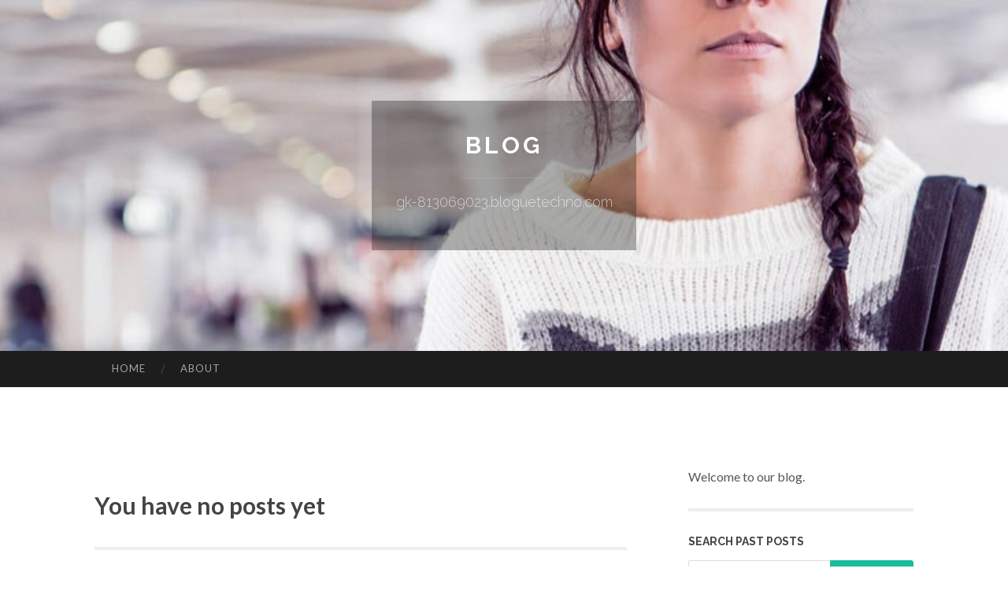

--- FILE ---
content_type: text/html; charset=UTF-8
request_url: https://gk-813069023.bloguetechno.com/
body_size: 3005
content:
<!DOCTYPE html>
<html lang="en">
<head>
<meta charset="UTF-8">
<meta name="viewport" content="width=device-width, initial-scale=1">
<title> - Blog</title>


<link rel='stylesheet' id='hemingway-rewritten-fonts-css'  href='https://fonts.googleapis.com/css?family=Raleway%3A400%2C300%2C700%7CLato%3A400%2C700%2C400italic%2C700italic&#038;subset=latin%2Clatin-ext' type='text/css' media='all' />
<link rel='stylesheet' id='all-css-2' href='https://cdn.bloguetechno.com/theme1/2.css' type='text/css' media='all' />
<link rel='stylesheet' id='all-css-0' href='https://cdn.bloguetechno.com/theme1/5.css' type='text/css' media='all' />

<link rel="canonical" href="https://gk-813069023.bloguetechno.com/" />

<!--[if lt IE 8]>
<link rel='stylesheet' id='highlander-comments-ie7-css'  href='https://cdn.bloguetechno.com/theme1/ie8.css' type='text/css' media='all' />
<![endif]-->
<meta name="generator" content="https://gk-813069023.bloguetechno.com" />
<!-- Jetpack Open Graph Tags -->
<meta property="og:type" content="article" />
<meta property="og:title" content="" />
<meta property="og:url" content="gk-813069023.bloguetechno.com/" />
<meta property="og:description" content="Blog on gk-813069023.bloguetechno.com" />
<meta property="og:site_name" content="https://gk-813069023.bloguetechno.com" />
<meta property="og:image" content="/favicon.ico" />
<meta property="og:image:width" content="100" />
<meta property="og:image:height" content="100" />
<meta property="og:locale" content="en_US" />
<meta property="article:publisher" content="https://gk-813069023.bloguetechno.com" />
<link href="https://cdn.bloguetechno.com/favicon.ico" rel="shortcut icon" />

<style type="text/css">
	.widget_twitter li {word-wrap: break-word;}
	.site-title a,
	.site-description {color: #ffffff;}
	.site-header-image {background-image: url(https://cdn.bloguetechno.com/theme1/02.jpg); }
</style>
</head>

<body class="single single-post postid-117153 single-format-standard mp6 customizer-styles-applied highlander-enabled highlander-light">
<div id="page" class="hfeed site">

<header id="masthead" class="site-header" role="banner">
<div class="site-header-image">
<div class="site-branding-wrapper">
<div class="site-branding">
<h1 class="site-title"><a href="/" rel="home">Blog</a></h1>
<h2 class="site-description">gk-813069023.bloguetechno.com</h2>
</div>
</div>
</div>
</header>
<nav id="site-navigation" class="main-navigation clear" role="navigation">
<h1 class="menu-toggle" title="Menu"><span class="screen-reader-text">Menu</span></h1>
<a class="skip-link screen-reader-text" href="#content">Skip to content</a>

<div class="menu"><ul><li ><a href="/">Home</a></li><li class="page_item page-item-4211"><a href="/about" rel="nofollow">About</a></li></ul></div>
<div id="header-search-toggle"><span class="screen-reader-text">Search</span></div>
<div id="header-search">
<form role="search" method="get" class="search-form" action="">
    <label><span class="screen-reader-text">Search for:</span><input type="search" class="search-field" placeholder="Search &hellip;" name="s" title="Search for:" /></label>
    <input type="submit" class="search-submit" value="Search" />
</form>
</div>
</nav>

<div id="content" class="site-content">
<div id="primary" class="content-area">
<main id="main" class="site-main" role="main">
<h2>You have no posts yet</h2>
<div class="updated">    <a href="https://clipsporno42097.bloguetechno.com/willige-frau-will-megaorgasmus-75893907">1</a>    <a href="https://albieggar763678.bloguetechno.com/finding-relief-anxiety-medication-options-in-the-uk-75893906">2</a>    <a href="https://energeticframework75.bloguetechno.com/how-fashion-designing-colleges-in-bangalore-can-save-you-time-75893905">3</a>    <a href="https://24-cash40369.bloguetechno.com/accumulatin-that-benjamins-75893904">4</a>    <a href="https://cnib.bloguetechno.com/market-leadership-positioning-supporting-lines-for-wuthering-waves-family-player-lunite-purchase-75893903">5</a>    <a href="https://deannahred441062.bloguetechno.com/key-benefits-of-st-cloud-top-rated-environmental-consulting-for-compliance-75893902">6</a>    <a href="https://readfullarticle23455.bloguetechno.com/the-smart-trick-of-marketing-that-nobody-is-discussing-75893901">7</a>    <a href="https://victorcdim652524.bloguetechno.com/building-a-venture-your-complete-guide-75893900">8</a>    <a href="https://dbmrknowledgehub.bloguetechno.com/ai-as-a-service-driving-enterprise-intelligence-and-scalable-innovation-75893899">9</a>    <a href="https://king-cash69135.bloguetechno.com/unlocking-your-15th-payday-hustle-75893898">10</a>    <a href="https://suchmaschinenoptimierungs07167.bloguetechno.com/4-easy-facts-about-when-should-i-use-seo-explained-75893897">11</a>    <a href="https://ianntuk567609.bloguetechno.com/understanding-family-lawyers-near-southlake-tx-a-helpful-guide-h1-75893896">12</a>    <a href="https://what-does-thca-do-to-the55554.bloguetechno.com/the-definitive-guide-to-get-started-75893895">13</a>    <a href="https://austroporn17272.bloguetechno.com/willige-muschi-beim-dildosex-75893894">14</a>    <a href="https://sexfilme55543.bloguetechno.com/unanst-auml-ndiges-xxx-movie-mit-dominanter-nachbarin-75893893">15</a></div>

<nav class="navigation post-navigation" role="navigation">
<h1 class="screen-reader-text">Post navigation</h1>
<div class="nav-links">
<div class="nav-previous"><a href="/" rel="prev"><span class="meta-nav">&larr;</span> Home</a></div>
<div class="nav-next" ><a href="https://remove.backlinks.live" target="_blank"><span class="meta-nav"></span>Report This Page</a></div>
</div>
</nav>


</main>
</div>

<div id="secondary" class="widget-area" role="complementary">
<aside id="text-2" class="widget widget_text">
<div class="textwidget">Welcome to our blog.</div>
</aside>
<aside id="search-5" class="widget widget_search"><h1 class="widget-title">Search Past Posts</h1>
<form role="search" method="get" class="search-form">
<label><span class="screen-reader-text">Search for:</span><input type="search" class="search-field" placeholder="Search &hellip;" name="s" title="Search for:" /></label>
<input type="submit" class="search-submit" value="Search" />
</form>
</aside>

<aside class="widget widget_twitter"><h1 class="widget-title"><a href='#'>Twitter</a></h1></aside>
        
<aside class="widget widget_links"><h1 class="widget-title">Useful Stuff</h1>
<ul class='xoxo blogroll'>
<li><a href="/about" rel="nofollow">About</a></li>
<li><a href="https://bloguetechno.com/signup" target="_blank">Create free blog</a></li>
</ul>
	
<aside id="blog_subscription-4" class="widget widget_blog_subscription">
<h1 class="widget-title"><label for="subscribe-field">Subscribe via Email</label></h1>
<form action="" method="post">
<p>Enter your email address to follow this blog and receive notifications of new posts by email.</p>
<p><input type="text" name="email" style="width: 95%; padding: 1px 2px" placeholder="Enter your email address" value="" id="subscribe-field" /></p>
<p><input type="submit" value="Sign me up!" /></p>
</form>

</aside></div>
</div>

<footer id="colophon" class="site-footer" role="contentinfo">
	<div style="display: none;"><a href="https://bloguetechno.com/forum">forum</a></div>
    <div class="site-info" style="text-align:center"><a href="https://bloguetechno.com">Create a free website or blog at bloguetechno.com</a>.</div>
</footer>
</div>

<script>(function(){function c(){var b=a.contentDocument||a.contentWindow.document;if(b){var d=b.createElement('script');d.innerHTML="window.__CF$cv$params={r:'9c3dee0e5cd1c526',t:'MTc2OTQwODY5Mw=='};var a=document.createElement('script');a.src='/cdn-cgi/challenge-platform/scripts/jsd/main.js';document.getElementsByTagName('head')[0].appendChild(a);";b.getElementsByTagName('head')[0].appendChild(d)}}if(document.body){var a=document.createElement('iframe');a.height=1;a.width=1;a.style.position='absolute';a.style.top=0;a.style.left=0;a.style.border='none';a.style.visibility='hidden';document.body.appendChild(a);if('loading'!==document.readyState)c();else if(window.addEventListener)document.addEventListener('DOMContentLoaded',c);else{var e=document.onreadystatechange||function(){};document.onreadystatechange=function(b){e(b);'loading'!==document.readyState&&(document.onreadystatechange=e,c())}}}})();</script><script defer src="https://static.cloudflareinsights.com/beacon.min.js/vcd15cbe7772f49c399c6a5babf22c1241717689176015" integrity="sha512-ZpsOmlRQV6y907TI0dKBHq9Md29nnaEIPlkf84rnaERnq6zvWvPUqr2ft8M1aS28oN72PdrCzSjY4U6VaAw1EQ==" data-cf-beacon='{"version":"2024.11.0","token":"b90f50bbde1448608d21ce12a3535940","r":1,"server_timing":{"name":{"cfCacheStatus":true,"cfEdge":true,"cfExtPri":true,"cfL4":true,"cfOrigin":true,"cfSpeedBrain":true},"location_startswith":null}}' crossorigin="anonymous"></script>
</body>
</html>